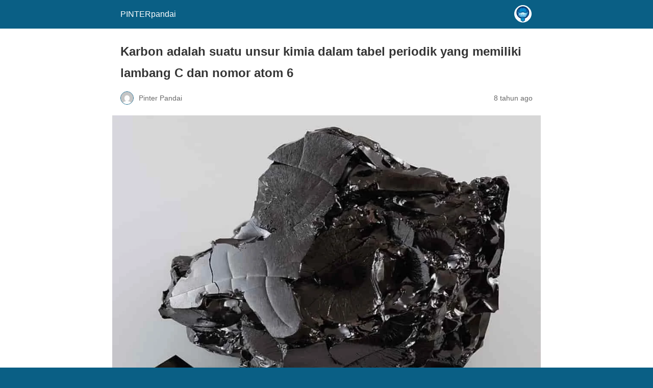

--- FILE ---
content_type: text/html; charset=utf-8
request_url: https://www.pinterpandai.com/karbon-adalah-unsur-kimia-yang-memiliki-lambang-c-dan-nomor-atom-6/?amp=1
body_size: 20593
content:
<!DOCTYPE html>
<html amp lang="id" data-amp-auto-lightbox-disable transformed="self;v=1" i-amphtml-layout="" i-amphtml-no-boilerplate="">
<head><meta charset="utf-8"><meta name="viewport" content="width=device-width,minimum-scale=1"><link rel="preconnect" href="https://cdn.ampproject.org"><style amp-runtime="" i-amphtml-version="012512221826001">html{overflow-x:hidden!important}html.i-amphtml-fie{height:100%!important;width:100%!important}html:not([amp4ads]),html:not([amp4ads]) body{height:auto!important}html:not([amp4ads]) body{margin:0!important}body{-webkit-text-size-adjust:100%;-moz-text-size-adjust:100%;-ms-text-size-adjust:100%;text-size-adjust:100%}html.i-amphtml-singledoc.i-amphtml-embedded{-ms-touch-action:pan-y pinch-zoom;touch-action:pan-y pinch-zoom}html.i-amphtml-fie>body,html.i-amphtml-singledoc>body{overflow:visible!important}html.i-amphtml-fie:not(.i-amphtml-inabox)>body,html.i-amphtml-singledoc:not(.i-amphtml-inabox)>body{position:relative!important}html.i-amphtml-ios-embed-legacy>body{overflow-x:hidden!important;overflow-y:auto!important;position:absolute!important}html.i-amphtml-ios-embed{overflow-y:auto!important;position:static}#i-amphtml-wrapper{overflow-x:hidden!important;overflow-y:auto!important;position:absolute!important;top:0!important;left:0!important;right:0!important;bottom:0!important;margin:0!important;display:block!important}html.i-amphtml-ios-embed.i-amphtml-ios-overscroll,html.i-amphtml-ios-embed.i-amphtml-ios-overscroll>#i-amphtml-wrapper{-webkit-overflow-scrolling:touch!important}#i-amphtml-wrapper>body{position:relative!important;border-top:1px solid transparent!important}#i-amphtml-wrapper+body{visibility:visible}#i-amphtml-wrapper+body .i-amphtml-lightbox-element,#i-amphtml-wrapper+body[i-amphtml-lightbox]{visibility:hidden}#i-amphtml-wrapper+body[i-amphtml-lightbox] .i-amphtml-lightbox-element{visibility:visible}#i-amphtml-wrapper.i-amphtml-scroll-disabled,.i-amphtml-scroll-disabled{overflow-x:hidden!important;overflow-y:hidden!important}amp-instagram{padding:54px 0px 0px!important;background-color:#fff}amp-iframe iframe{box-sizing:border-box!important}[amp-access][amp-access-hide]{display:none}[subscriptions-dialog],body:not(.i-amphtml-subs-ready) [subscriptions-action],body:not(.i-amphtml-subs-ready) [subscriptions-section]{display:none!important}amp-experiment,amp-live-list>[update]{display:none}amp-list[resizable-children]>.i-amphtml-loading-container.amp-hidden{display:none!important}amp-list [fetch-error],amp-list[load-more] [load-more-button],amp-list[load-more] [load-more-end],amp-list[load-more] [load-more-failed],amp-list[load-more] [load-more-loading]{display:none}amp-list[diffable] div[role=list]{display:block}amp-story-page,amp-story[standalone]{min-height:1px!important;display:block!important;height:100%!important;margin:0!important;padding:0!important;overflow:hidden!important;width:100%!important}amp-story[standalone]{background-color:#000!important;position:relative!important}amp-story-page{background-color:#757575}amp-story .amp-active>div,amp-story .i-amphtml-loader-background{display:none!important}amp-story-page:not(:first-of-type):not([distance]):not([active]){transform:translateY(1000vh)!important}amp-autocomplete{position:relative!important;display:inline-block!important}amp-autocomplete>input,amp-autocomplete>textarea{padding:0.5rem;border:1px solid rgba(0,0,0,.33)}.i-amphtml-autocomplete-results,amp-autocomplete>input,amp-autocomplete>textarea{font-size:1rem;line-height:1.5rem}[amp-fx^=fly-in]{visibility:hidden}amp-script[nodom],amp-script[sandboxed]{position:fixed!important;top:0!important;width:1px!important;height:1px!important;overflow:hidden!important;visibility:hidden}
/*# sourceURL=/css/ampdoc.css*/[hidden]{display:none!important}.i-amphtml-element{display:inline-block}.i-amphtml-blurry-placeholder{transition:opacity 0.3s cubic-bezier(0.0,0.0,0.2,1)!important;pointer-events:none}[layout=nodisplay]:not(.i-amphtml-element){display:none!important}.i-amphtml-layout-fixed,[layout=fixed][width][height]:not(.i-amphtml-layout-fixed){display:inline-block;position:relative}.i-amphtml-layout-responsive,[layout=responsive][width][height]:not(.i-amphtml-layout-responsive),[width][height][heights]:not([layout]):not(.i-amphtml-layout-responsive),[width][height][sizes]:not(img):not([layout]):not(.i-amphtml-layout-responsive){display:block;position:relative}.i-amphtml-layout-intrinsic,[layout=intrinsic][width][height]:not(.i-amphtml-layout-intrinsic){display:inline-block;position:relative;max-width:100%}.i-amphtml-layout-intrinsic .i-amphtml-sizer{max-width:100%}.i-amphtml-intrinsic-sizer{max-width:100%;display:block!important}.i-amphtml-layout-container,.i-amphtml-layout-fixed-height,[layout=container],[layout=fixed-height][height]:not(.i-amphtml-layout-fixed-height){display:block;position:relative}.i-amphtml-layout-fill,.i-amphtml-layout-fill.i-amphtml-notbuilt,[layout=fill]:not(.i-amphtml-layout-fill),body noscript>*{display:block;overflow:hidden!important;position:absolute;top:0;left:0;bottom:0;right:0}body noscript>*{position:absolute!important;width:100%;height:100%;z-index:2}body noscript{display:inline!important}.i-amphtml-layout-flex-item,[layout=flex-item]:not(.i-amphtml-layout-flex-item){display:block;position:relative;-ms-flex:1 1 auto;flex:1 1 auto}.i-amphtml-layout-fluid{position:relative}.i-amphtml-layout-size-defined{overflow:hidden!important}.i-amphtml-layout-awaiting-size{position:absolute!important;top:auto!important;bottom:auto!important}i-amphtml-sizer{display:block!important}@supports (aspect-ratio:1/1){i-amphtml-sizer.i-amphtml-disable-ar{display:none!important}}.i-amphtml-blurry-placeholder,.i-amphtml-fill-content{display:block;height:0;max-height:100%;max-width:100%;min-height:100%;min-width:100%;width:0;margin:auto}.i-amphtml-layout-size-defined .i-amphtml-fill-content{position:absolute;top:0;left:0;bottom:0;right:0}.i-amphtml-replaced-content,.i-amphtml-screen-reader{padding:0!important;border:none!important}.i-amphtml-screen-reader{position:fixed!important;top:0px!important;left:0px!important;width:4px!important;height:4px!important;opacity:0!important;overflow:hidden!important;margin:0!important;display:block!important;visibility:visible!important}.i-amphtml-screen-reader~.i-amphtml-screen-reader{left:8px!important}.i-amphtml-screen-reader~.i-amphtml-screen-reader~.i-amphtml-screen-reader{left:12px!important}.i-amphtml-screen-reader~.i-amphtml-screen-reader~.i-amphtml-screen-reader~.i-amphtml-screen-reader{left:16px!important}.i-amphtml-unresolved{position:relative;overflow:hidden!important}.i-amphtml-select-disabled{-webkit-user-select:none!important;-ms-user-select:none!important;user-select:none!important}.i-amphtml-notbuilt,[layout]:not(.i-amphtml-element),[width][height][heights]:not([layout]):not(.i-amphtml-element),[width][height][sizes]:not(img):not([layout]):not(.i-amphtml-element){position:relative;overflow:hidden!important;color:transparent!important}.i-amphtml-notbuilt:not(.i-amphtml-layout-container)>*,[layout]:not([layout=container]):not(.i-amphtml-element)>*,[width][height][heights]:not([layout]):not(.i-amphtml-element)>*,[width][height][sizes]:not([layout]):not(.i-amphtml-element)>*{display:none}amp-img:not(.i-amphtml-element)[i-amphtml-ssr]>img.i-amphtml-fill-content{display:block}.i-amphtml-notbuilt:not(.i-amphtml-layout-container),[layout]:not([layout=container]):not(.i-amphtml-element),[width][height][heights]:not([layout]):not(.i-amphtml-element),[width][height][sizes]:not(img):not([layout]):not(.i-amphtml-element){color:transparent!important;line-height:0!important}.i-amphtml-ghost{visibility:hidden!important}.i-amphtml-element>[placeholder],[layout]:not(.i-amphtml-element)>[placeholder],[width][height][heights]:not([layout]):not(.i-amphtml-element)>[placeholder],[width][height][sizes]:not([layout]):not(.i-amphtml-element)>[placeholder]{display:block;line-height:normal}.i-amphtml-element>[placeholder].amp-hidden,.i-amphtml-element>[placeholder].hidden{visibility:hidden}.i-amphtml-element:not(.amp-notsupported)>[fallback],.i-amphtml-layout-container>[placeholder].amp-hidden,.i-amphtml-layout-container>[placeholder].hidden{display:none}.i-amphtml-layout-size-defined>[fallback],.i-amphtml-layout-size-defined>[placeholder]{position:absolute!important;top:0!important;left:0!important;right:0!important;bottom:0!important;z-index:1}amp-img[i-amphtml-ssr]:not(.i-amphtml-element)>[placeholder]{z-index:auto}.i-amphtml-notbuilt>[placeholder]{display:block!important}.i-amphtml-hidden-by-media-query{display:none!important}.i-amphtml-element-error{background:red!important;color:#fff!important;position:relative!important}.i-amphtml-element-error:before{content:attr(error-message)}i-amp-scroll-container,i-amphtml-scroll-container{position:absolute;top:0;left:0;right:0;bottom:0;display:block}i-amp-scroll-container.amp-active,i-amphtml-scroll-container.amp-active{overflow:auto;-webkit-overflow-scrolling:touch}.i-amphtml-loading-container{display:block!important;pointer-events:none;z-index:1}.i-amphtml-notbuilt>.i-amphtml-loading-container{display:block!important}.i-amphtml-loading-container.amp-hidden{visibility:hidden}.i-amphtml-element>[overflow]{cursor:pointer;position:relative;z-index:2;visibility:hidden;display:initial;line-height:normal}.i-amphtml-layout-size-defined>[overflow]{position:absolute}.i-amphtml-element>[overflow].amp-visible{visibility:visible}template{display:none!important}.amp-border-box,.amp-border-box *,.amp-border-box :after,.amp-border-box :before{box-sizing:border-box}amp-pixel{display:none!important}amp-analytics,amp-auto-ads,amp-story-auto-ads{position:fixed!important;top:0!important;width:1px!important;height:1px!important;overflow:hidden!important;visibility:hidden}amp-story{visibility:hidden!important}html.i-amphtml-fie>amp-analytics{position:initial!important}[visible-when-invalid]:not(.visible),form [submit-error],form [submit-success],form [submitting]{display:none}amp-accordion{display:block!important}@media (min-width:1px){:where(amp-accordion>section)>:first-child{margin:0;background-color:#efefef;padding-right:20px;border:1px solid #dfdfdf}:where(amp-accordion>section)>:last-child{margin:0}}amp-accordion>section{float:none!important}amp-accordion>section>*{float:none!important;display:block!important;overflow:hidden!important;position:relative!important}amp-accordion,amp-accordion>section{margin:0}amp-accordion:not(.i-amphtml-built)>section>:last-child{display:none!important}amp-accordion:not(.i-amphtml-built)>section[expanded]>:last-child{display:block!important}
/*# sourceURL=/css/ampshared.css*/</style><meta name="amp-to-amp-navigation" content="AMP-Redirect-To; AMP.navigateTo"><meta name="description" content="Karbon adalah suatu unsur kimia dalam tabel periodik memiliki lambang C &amp; nomor atom 6. 3 macam isotop: 12C &amp; 13C yang stabil, 14C bersifat"><meta property="og:locale" content="id_ID"><meta property="og:type" content="article"><meta property="og:title" content="Karbon adalah unsur kimia yang memiliki lambang C dan nomor atom 6"><meta property="og:description" content="Karbon adalah suatu unsur kimia dalam tabel periodik memiliki lambang C &amp; nomor atom 6. 3 macam isotop: 12C &amp; 13C yang stabil, 14C bersifat"><meta property="og:url" content="https://www.pinterpandai.com/karbon-adalah-unsur-kimia-yang-memiliki-lambang-c-dan-nomor-atom-6/"><meta property="og:site_name" content="PINTERpandai"><meta property="article:publisher" content="http://www.facebook.com/PinterPandaiBelajar"><meta property="article:published_time" content="2017-11-25T09:42:37+00:00"><meta property="article:modified_time" content="2022-03-04T07:23:41+00:00"><meta property="og:image" content="https://www.pinterpandai.com/wp-content/uploads/2017/11/Karbon.jpg"><meta property="og:image:width" content="1000"><meta property="og:image:height" content="700"><meta property="og:image:type" content="image/jpeg"><meta name="author" content="Pinter Pandai"><meta name="twitter:card" content="summary_large_image"><meta name="twitter:creator" content="@pinterpandai_id"><meta name="twitter:site" content="@pinterpandai_id"><meta name="twitter:label1" content="Ditulis oleh"><meta name="twitter:data1" content="Pinter Pandai"><meta name="twitter:label2" content="Estimasi waktu membaca"><meta name="twitter:data2" content="11 menit"><meta name="robots" content="index, follow, max-image-preview:large, max-snippet:-1, max-video-preview:-1"><meta name="generator" content="AMP Plugin v2.5.5; mode=reader; theme=legacy"><meta name="generator" content="WordPress 6.9"><script async="" src="https://cdn.ampproject.org/v0.mjs" type="module" crossorigin="anonymous"></script><script async nomodule src="https://cdn.ampproject.org/v0.js" crossorigin="anonymous"></script><style amp-custom="">#amp-mobile-version-switcher{left:0;position:absolute;width:100%;z-index:100}#amp-mobile-version-switcher>a{background-color:#444;border:0;color:#eaeaea;display:block;font-family:-apple-system,BlinkMacSystemFont,Segoe UI,Roboto,Oxygen-Sans,Ubuntu,Cantarell,Helvetica Neue,sans-serif;font-size:16px;font-weight:600;padding:15px 0;text-align:center;-webkit-text-decoration:none;text-decoration:none}#amp-mobile-version-switcher>a:active,#amp-mobile-version-switcher>a:focus,#amp-mobile-version-switcher>a:hover{-webkit-text-decoration:underline;text-decoration:underline}:where(.wp-block-button__link){border-radius:9999px;box-shadow:none;padding:calc(.667em + 2px) calc(1.333em + 2px);text-decoration:none}:root :where(.wp-block-button .wp-block-button__link.is-style-outline),:root :where(.wp-block-button.is-style-outline>.wp-block-button__link){border:2px solid;padding:.667em 1.333em}:root :where(.wp-block-button .wp-block-button__link.is-style-outline:not(.has-text-color)),:root :where(.wp-block-button.is-style-outline>.wp-block-button__link:not(.has-text-color)){color:currentColor}:root :where(.wp-block-button .wp-block-button__link.is-style-outline:not(.has-background)),:root :where(.wp-block-button.is-style-outline>.wp-block-button__link:not(.has-background)){background-color:initial;background-image:none}:where(.wp-block-columns){margin-bottom:1.75em}:where(.wp-block-columns.has-background){padding:1.25em 2.375em}:where(.wp-block-post-comments input[type=submit]){border:none}:where(.wp-block-cover-image:not(.has-text-color)),:where(.wp-block-cover:not(.has-text-color)){color:#fff}:where(.wp-block-cover-image.is-light:not(.has-text-color)),:where(.wp-block-cover.is-light:not(.has-text-color)){color:#000}:root :where(.wp-block-cover h1:not(.has-text-color)),:root :where(.wp-block-cover h2:not(.has-text-color)),:root :where(.wp-block-cover h3:not(.has-text-color)),:root :where(.wp-block-cover h4:not(.has-text-color)),:root :where(.wp-block-cover h5:not(.has-text-color)),:root :where(.wp-block-cover h6:not(.has-text-color)),:root :where(.wp-block-cover p:not(.has-text-color)){color:inherit}:where(.wp-block-file){margin-bottom:1.5em}:where(.wp-block-file__button){border-radius:2em;display:inline-block;padding:.5em 1em}:where(.wp-block-file__button):where(a):active,:where(.wp-block-file__button):where(a):focus,:where(.wp-block-file__button):where(a):hover,:where(.wp-block-file__button):where(a):visited{box-shadow:none;color:#fff;opacity:.85;text-decoration:none}:where(.wp-block-form-input__input){font-size:1em;margin-bottom:.5em;padding:0 .5em}:where(.wp-block-form-input__input)[type=date],:where(.wp-block-form-input__input)[type=datetime-local],:where(.wp-block-form-input__input)[type=datetime],:where(.wp-block-form-input__input)[type=email],:where(.wp-block-form-input__input)[type=month],:where(.wp-block-form-input__input)[type=number],:where(.wp-block-form-input__input)[type=password],:where(.wp-block-form-input__input)[type=search],:where(.wp-block-form-input__input)[type=tel],:where(.wp-block-form-input__input)[type=text],:where(.wp-block-form-input__input)[type=time],:where(.wp-block-form-input__input)[type=url],:where(.wp-block-form-input__input)[type=week]{border-style:solid;border-width:1px;line-height:2;min-height:2em}:where(.wp-block-group.wp-block-group-is-layout-constrained){position:relative}@keyframes show-content-image{0%{visibility:hidden}99%{visibility:hidden}to{visibility:visible}}@keyframes turn-on-visibility{0%{opacity:0}to{opacity:1}}@keyframes turn-off-visibility{0%{opacity:1;visibility:visible}99%{opacity:0;visibility:visible}to{opacity:0;visibility:hidden}}@keyframes lightbox-zoom-in{0%{transform:translate(calc(( -100vw + var(--wp--lightbox-scrollbar-width) ) / 2 + var(--wp--lightbox-initial-left-position)),calc(-50vh + var(--wp--lightbox-initial-top-position))) scale(var(--wp--lightbox-scale))}to{transform:translate(-50%,-50%) scale(1)}}@keyframes lightbox-zoom-out{0%{transform:translate(-50%,-50%) scale(1);visibility:visible}99%{visibility:visible}to{transform:translate(calc(( -100vw + var(--wp--lightbox-scrollbar-width) ) / 2 + var(--wp--lightbox-initial-left-position)),calc(-50vh + var(--wp--lightbox-initial-top-position))) scale(var(--wp--lightbox-scale));visibility:hidden}}:where(.wp-block-latest-comments:not([data-amp-original-style*=line-height] .wp-block-latest-comments__comment)){line-height:1.1}:where(.wp-block-latest-comments:not([data-amp-original-style*=line-height] .wp-block-latest-comments__comment-excerpt p)){line-height:1.8}:root :where(.wp-block-latest-posts.is-grid){padding:0}:root :where(.wp-block-latest-posts.wp-block-latest-posts__list){padding-left:0}ul{box-sizing:border-box}:root :where(.wp-block-list.has-background){padding:1.25em 2.375em}:where(.wp-block-navigation.has-background .wp-block-navigation-item a:not(.wp-element-button)),:where(.wp-block-navigation.has-background .wp-block-navigation-submenu a:not(.wp-element-button)){padding:.5em 1em}:where(.wp-block-navigation .wp-block-navigation__submenu-container .wp-block-navigation-item a:not(.wp-element-button)),:where(.wp-block-navigation .wp-block-navigation__submenu-container .wp-block-navigation-submenu a:not(.wp-element-button)),:where(.wp-block-navigation .wp-block-navigation__submenu-container .wp-block-navigation-submenu button.wp-block-navigation-item__content),:where(.wp-block-navigation .wp-block-navigation__submenu-container .wp-block-pages-list__item button.wp-block-navigation-item__content){padding:.5em 1em}@keyframes overlay-menu__fade-in-animation{0%{opacity:0;transform:translateY(.5em)}to{opacity:1;transform:translateY(0)}}:root :where(p.has-background){padding:1.25em 2.375em}:where(p.has-text-color:not(.has-link-color)) a{color:inherit}:where(.wp-block-post-comments-form input:not([type=submit])),:where(.wp-block-post-comments-form textarea){border:1px solid #949494;font-family:inherit;font-size:1em}:where(.wp-block-post-comments-form input:where(:not([type=submit]):not([type=checkbox]))),:where(.wp-block-post-comments-form textarea){padding:calc(.667em + 2px)}:where(.wp-block-post-excerpt){box-sizing:border-box;margin-bottom:var(--wp--style--block-gap);margin-top:var(--wp--style--block-gap)}:where(.wp-block-preformatted.has-background){padding:1.25em 2.375em}:where(.wp-block-search__button){border:1px solid #ccc;padding:6px 10px}:where(.wp-block-search__input){appearance:none;border:1px solid #949494;flex-grow:1;font-family:inherit;font-size:inherit;font-style:inherit;font-weight:inherit;letter-spacing:inherit;line-height:inherit;margin-left:0;margin-right:0;min-width:3rem;padding:8px;text-transform:inherit}:where(.wp-block-search__input):not(#_#_#_#_#_#_#_){text-decoration:unset}:where(.wp-block-search__button-inside .wp-block-search__inside-wrapper){background-color:#fff;border:1px solid #949494;box-sizing:border-box;padding:4px}:where(.wp-block-search__button-inside .wp-block-search__inside-wrapper) :where(.wp-block-search__button){padding:4px 8px}:root :where(.wp-block-separator.is-style-dots){height:auto;line-height:1;text-align:center}:root :where(.wp-block-separator.is-style-dots):before{color:currentColor;content:"···";font-family:serif;font-size:1.5em;letter-spacing:2em;padding-left:2em}:root :where(.wp-block-site-logo.is-style-rounded){border-radius:9999px}:root :where(.wp-block-social-links .wp-social-link a){padding:.25em}:root :where(.wp-block-social-links.is-style-logos-only .wp-social-link a){padding:0}:root :where(.wp-block-social-links.is-style-pill-shape .wp-social-link a){padding-left:.6666666667em;padding-right:.6666666667em}:root :where(.wp-block-tag-cloud.is-style-outline){display:flex;flex-wrap:wrap;gap:1ch}:root :where(.wp-block-tag-cloud.is-style-outline a){border:1px solid;margin-right:0;padding:1ch 2ch}:root :where(.wp-block-tag-cloud.is-style-outline a):not(#_#_#_#_#_#_#_#_){font-size:unset;text-decoration:none}:root :where(.wp-block-table-of-contents){box-sizing:border-box}:where(.wp-block-term-description){box-sizing:border-box;margin-bottom:var(--wp--style--block-gap);margin-top:var(--wp--style--block-gap)}:where(pre.wp-block-verse){font-family:inherit}:root{--wp-block-synced-color:#7a00df;--wp-block-synced-color--rgb:122,0,223;--wp-bound-block-color:var(--wp-block-synced-color);--wp-editor-canvas-background:#ddd;--wp-admin-theme-color:#007cba;--wp-admin-theme-color--rgb:0,124,186;--wp-admin-theme-color-darker-10:#006ba1;--wp-admin-theme-color-darker-10--rgb:0,107,160.5;--wp-admin-theme-color-darker-20:#005a87;--wp-admin-theme-color-darker-20--rgb:0,90,135;--wp-admin-border-width-focus:2px}@media (min-resolution:192dpi){:root{--wp-admin-border-width-focus:1.5px}}:root{--wp--preset--font-size--normal:16px;--wp--preset--font-size--huge:42px}.aligncenter{clear:both}html :where(.has-border-color){border-style:solid}html :where([data-amp-original-style*=border-top-color]){border-top-style:solid}html :where([data-amp-original-style*=border-right-color]){border-right-style:solid}html :where([data-amp-original-style*=border-bottom-color]){border-bottom-style:solid}html :where([data-amp-original-style*=border-left-color]){border-left-style:solid}html :where([data-amp-original-style*=border-width]){border-style:solid}html :where([data-amp-original-style*=border-top-width]){border-top-style:solid}html :where([data-amp-original-style*=border-right-width]){border-right-style:solid}html :where([data-amp-original-style*=border-bottom-width]){border-bottom-style:solid}html :where([data-amp-original-style*=border-left-width]){border-left-style:solid}html :where(amp-img[class*=wp-image-]),html :where(amp-anim[class*=wp-image-]){height:auto;max-width:100%}:where(figure){margin:0 0 1em}html :where(.is-position-sticky){--wp-admin--admin-bar--position-offset:var(--wp-admin--admin-bar--height,0px)}@media screen and (max-width:600px){html :where(.is-position-sticky){--wp-admin--admin-bar--position-offset:0px}}amp-img.amp-wp-enforced-sizes{object-fit:contain}amp-img img,amp-img noscript{image-rendering:inherit;object-fit:inherit;object-position:inherit}.aligncenter{margin-top:1em;margin-right:auto;margin-bottom:1em;margin-left:auto}.aligncenter{display:block;text-align:center;margin-left:auto;margin-right:auto}.amp-wp-enforced-sizes{max-width:100%;margin:0 auto}html{background:#0a5f85}body{background:#fff;color:#353535;font-family:Georgia,"Times New Roman",Times,Serif;font-weight:300;line-height:1.75}p,ul,figure{margin:0 0 1em;padding:0}a,a:visited{color:#0a5f85}a:hover,a:active,a:focus{color:#353535}.amp-wp-meta,.amp-wp-header div,.amp-wp-title,.wp-caption-text,.amp-wp-tax-category,.amp-wp-tax-tag,.amp-wp-comments-link,.amp-wp-footer p,.back-to-top{font-family:-apple-system,BlinkMacSystemFont,"Segoe UI","Roboto","Oxygen-Sans","Ubuntu","Cantarell","Helvetica Neue",sans-serif}.amp-wp-header{background-color:#0a5f85}.amp-wp-header div{color:#fff;font-size:1em;font-weight:400;margin:0 auto;max-width:calc(840px - 32px);padding:.875em 16px;position:relative}.amp-wp-header a{color:#fff;text-decoration:none}.amp-wp-header .amp-wp-site-icon{background-color:#fff;border:1px solid #fff;border-radius:50%;position:absolute;right:18px;top:10px}.amp-wp-article{color:#353535;font-weight:400;margin:1.5em auto;max-width:840px;overflow-wrap:break-word;word-wrap:break-word}.amp-wp-article-header{align-items:center;align-content:stretch;display:flex;flex-wrap:wrap;justify-content:space-between;margin:1.5em 16px 0}.amp-wp-title{color:#353535;display:block;flex:1 0 100%;font-weight:900;margin:0 0 .625em;width:100%}.amp-wp-meta{color:#696969;display:inline-block;flex:2 1 50%;font-size:.875em;line-height:1.5em;margin:0 0 1.5em;padding:0}.amp-wp-article-header .amp-wp-meta:last-of-type{text-align:right}.amp-wp-article-header .amp-wp-meta:first-of-type{text-align:left}.amp-wp-byline amp-img,.amp-wp-byline .amp-wp-author{display:inline-block;vertical-align:middle}.amp-wp-byline amp-img{border:1px solid #0a5f85;border-radius:50%;position:relative;margin-right:6px}.amp-wp-posted-on{text-align:right}.amp-wp-article-featured-image{margin:0 0 1em}.amp-wp-article-featured-image img:not(amp-img){max-width:100%;height:auto;margin:0 auto}.amp-wp-article-featured-image amp-img{margin:0 auto}.amp-wp-article-featured-image.wp-caption .wp-caption-text{margin:0 18px}.amp-wp-article-content{margin:0 16px}.amp-wp-article-content ul{margin-left:1em}.amp-wp-article-content .wp-caption{max-width:100%}.amp-wp-article-content amp-img{margin:0 auto}.wp-caption{padding:0}.wp-caption .wp-caption-text{border-bottom:1px solid #c2c2c2;color:#696969;font-size:.875em;line-height:1.5em;margin:0;padding:.66em 10px .75em}.amp-wp-article-footer .amp-wp-meta{display:block}.amp-wp-tax-category,.amp-wp-tax-tag{color:#696969;font-size:.875em;line-height:1.5em;margin:1.5em 16px}.amp-wp-comments-link{color:#696969;font-size:.875em;line-height:1.5em;text-align:center;margin:2.25em 0 1.5em}.amp-wp-comments-link a{border-style:solid;border-color:#c2c2c2;border-width:1px 1px 2px;border-radius:4px;background-color:transparent;color:#0a5f85;cursor:pointer;display:block;font-size:14px;font-weight:600;line-height:18px;margin:0 auto;max-width:200px;padding:11px 16px;text-decoration:none;width:50%;-webkit-transition:background-color .2s ease;transition:background-color .2s ease}.amp-wp-footer{border-top:1px solid #c2c2c2;margin:calc(1.5em - 1px) 0 0}.amp-wp-footer div{margin:0 auto;max-width:calc(840px - 32px);padding:1.25em 16px 1.25em;position:relative}.amp-wp-footer h2{font-size:1em;line-height:1.375em;margin:0 0 .5em}.amp-wp-footer p{color:#696969;font-size:.8em;line-height:1.5em;margin:0 85px 0 0}.amp-wp-footer a{text-decoration:none}.back-to-top{bottom:1.275em;font-size:.8em;font-weight:600;line-height:2em;position:absolute;right:16px}.amp-wp-cdd8ca0:not(#_#_#_#_#_){text-align:center}.amp-wp-7185e16:not(#_#_#_#_#_){color:#36f}.amp-wp-faa2555:not(#_#_#_#_#_){width:600px}.amp-wp-044d3f6:not(#_#_#_#_#_){color:#669}.amp-wp-cc68ddc:not(#_#_#_#_#_){color:#f00}.amp-wp-87d64d5:not(#_#_#_#_#_){color:#f60}.amp-wp-57b7fc0:not(#_#_#_#_#_){color:#008000}.amp-wp-a1b1bb7:not(#_#_#_#_#_){color:#00f}.amp-wp-38187f0:not(#_#_#_#_#_){color:#f0f}.amp-wp-7c51613:not(#_#_#_#_#_){color:#800080}.amp-wp-482595d:not(#_#_#_#_#_){color:#f09}

/*# sourceURL=amp-custom.css */</style><link rel="canonical" href="https://www.pinterpandai.com/karbon-adalah-unsur-kimia-yang-memiliki-lambang-c-dan-nomor-atom-6/"><script type="application/ld+json" class="yoast-schema-graph">{"@context":"https://schema.org","@graph":[{"@type":"Article","@id":"https://www.pinterpandai.com/karbon-adalah-unsur-kimia-yang-memiliki-lambang-c-dan-nomor-atom-6/#article","isPartOf":{"@id":"https://www.pinterpandai.com/karbon-adalah-unsur-kimia-yang-memiliki-lambang-c-dan-nomor-atom-6/"},"author":{"name":"Pinter Pandai","@id":"https://www.pinterpandai.com/#/schema/person/83a66cda9fbae75381815d34d06c4314"},"headline":"Karbon adalah suatu unsur kimia dalam tabel periodik yang memiliki lambang C dan nomor atom 6","datePublished":"2017-11-25T09:42:37+00:00","dateModified":"2022-03-04T07:23:41+00:00","mainEntityOfPage":{"@id":"https://www.pinterpandai.com/karbon-adalah-unsur-kimia-yang-memiliki-lambang-c-dan-nomor-atom-6/"},"wordCount":1868,"commentCount":1,"publisher":{"@id":"https://www.pinterpandai.com/#organization"},"image":{"@id":"https://www.pinterpandai.com/karbon-adalah-unsur-kimia-yang-memiliki-lambang-c-dan-nomor-atom-6/#primaryimage"},"thumbnailUrl":"https://www.pinterpandai.com/wp-content/uploads/2017/11/Karbon.jpg","keywords":["Karbon","Kimia","Rumus"],"articleSection":["IPA","Kimia"],"inLanguage":"id","potentialAction":[{"@type":"CommentAction","name":"Comment","target":["https://www.pinterpandai.com/karbon-adalah-unsur-kimia-yang-memiliki-lambang-c-dan-nomor-atom-6/#respond"]}]},{"@type":"WebPage","@id":"https://www.pinterpandai.com/karbon-adalah-unsur-kimia-yang-memiliki-lambang-c-dan-nomor-atom-6/","url":"https://www.pinterpandai.com/karbon-adalah-unsur-kimia-yang-memiliki-lambang-c-dan-nomor-atom-6/","name":"Karbon adalah unsur kimia yang memiliki lambang C dan nomor atom 6","isPartOf":{"@id":"https://www.pinterpandai.com/#website"},"primaryImageOfPage":{"@id":"https://www.pinterpandai.com/karbon-adalah-unsur-kimia-yang-memiliki-lambang-c-dan-nomor-atom-6/#primaryimage"},"image":{"@id":"https://www.pinterpandai.com/karbon-adalah-unsur-kimia-yang-memiliki-lambang-c-dan-nomor-atom-6/#primaryimage"},"thumbnailUrl":"https://www.pinterpandai.com/wp-content/uploads/2017/11/Karbon.jpg","datePublished":"2017-11-25T09:42:37+00:00","dateModified":"2022-03-04T07:23:41+00:00","description":"Karbon adalah suatu unsur kimia dalam tabel periodik memiliki lambang C \u0026 nomor atom 6. 3 macam isotop: 12C \u0026 13C yang stabil, 14C bersifat","breadcrumb":{"@id":"https://www.pinterpandai.com/karbon-adalah-unsur-kimia-yang-memiliki-lambang-c-dan-nomor-atom-6/#breadcrumb"},"inLanguage":"id","potentialAction":[{"@type":"ReadAction","target":["https://www.pinterpandai.com/karbon-adalah-unsur-kimia-yang-memiliki-lambang-c-dan-nomor-atom-6/"]}]},{"@type":"ImageObject","inLanguage":"id","@id":"https://www.pinterpandai.com/karbon-adalah-unsur-kimia-yang-memiliki-lambang-c-dan-nomor-atom-6/#primaryimage","url":"https://www.pinterpandai.com/wp-content/uploads/2017/11/Karbon.jpg","contentUrl":"https://www.pinterpandai.com/wp-content/uploads/2017/11/Karbon.jpg","width":1000,"height":700,"caption":"Contoh bongkahan besar karbon."},{"@type":"BreadcrumbList","@id":"https://www.pinterpandai.com/karbon-adalah-unsur-kimia-yang-memiliki-lambang-c-dan-nomor-atom-6/#breadcrumb","itemListElement":[{"@type":"ListItem","position":1,"name":"Home","item":"https://www.pinterpandai.com/"},{"@type":"ListItem","position":2,"name":"IPA","item":"https://www.pinterpandai.com/category/ipa/"},{"@type":"ListItem","position":3,"name":"Karbon adalah suatu unsur kimia dalam tabel periodik yang memiliki lambang C dan nomor atom 6"}]},{"@type":"WebSite","@id":"https://www.pinterpandai.com/#website","url":"https://www.pinterpandai.com/","name":"PINTERpandai","description":"QUIZ, Matematika, IPA, Geografi \u0026amp; Sejarah, Kesehatan, Makanan, Arti Mimpi \u0026amp; Lainnya","publisher":{"@id":"https://www.pinterpandai.com/#organization"},"potentialAction":[{"@type":"SearchAction","target":{"@type":"EntryPoint","urlTemplate":"https://www.pinterpandai.com/?s={search_term_string}"},"query-input":{"@type":"PropertyValueSpecification","valueRequired":true,"valueName":"search_term_string"}}],"inLanguage":"id"},{"@type":"Organization","@id":"https://www.pinterpandai.com/#organization","name":"PinterPandai","url":"https://www.pinterpandai.com/","logo":{"@type":"ImageObject","inLanguage":"id","@id":"https://www.pinterpandai.com/#/schema/logo/image/","url":"https://www.pinterpandai.com/wp-content/uploads/2015/05/Pinter-Pandai-Logo-e1484246115782.jpeg","contentUrl":"https://www.pinterpandai.com/wp-content/uploads/2015/05/Pinter-Pandai-Logo-e1484246115782.jpeg","width":800,"height":533,"caption":"PinterPandai"},"image":{"@id":"https://www.pinterpandai.com/#/schema/logo/image/"},"sameAs":["http://www.facebook.com/PinterPandaiBelajar","https://x.com/pinterpandai_id","http://instagram.com/pinterpandai","https://www.linkedin.com/company/pinter-pandai","https://www.pinterest.com/PinterPandai","http://www.youtube.com/channel/UCbmr6QKx_MgdcwB6jdifVlA/videos"]},{"@type":"Person","@id":"https://www.pinterpandai.com/#/schema/person/83a66cda9fbae75381815d34d06c4314","name":"Pinter Pandai","image":{"@type":"ImageObject","inLanguage":"id","@id":"https://www.pinterpandai.com/#/schema/person/image/","url":"https://www.pinterpandai.com/wp-content/litespeed/avatar/f1d1cde3f803c745120495eeb74a7f89.jpg?ver=1768943329","contentUrl":"https://www.pinterpandai.com/wp-content/litespeed/avatar/f1d1cde3f803c745120495eeb74a7f89.jpg?ver=1768943329","caption":"Pinter Pandai"},"url":"https://www.pinterpandai.com/author/pinter-pandai/"}]}</script><title>Karbon adalah unsur kimia yang memiliki lambang C dan nomor atom 6</title></head>

<body class="">

<header id="top" class="amp-wp-header">
	<div>
		<a href="https://www.pinterpandai.com/?amp=1">
										<amp-img src="https://www.pinterpandai.com/wp-content/uploads/2015/05/cropped-Pinter-Pandai-1024-X-1024-e1484397489939-32x32.png" width="32" height="32" class="amp-wp-site-icon amp-wp-enforced-sizes i-amphtml-layout-intrinsic i-amphtml-layout-size-defined" data-hero-candidate="" alt="Site icon" layout="intrinsic" data-hero i-amphtml-ssr i-amphtml-layout="intrinsic"><i-amphtml-sizer slot="i-amphtml-svc" class="i-amphtml-sizer"><img alt="" aria-hidden="true" class="i-amphtml-intrinsic-sizer" role="presentation" src="[data-uri]"></i-amphtml-sizer><img class="i-amphtml-fill-content i-amphtml-replaced-content" decoding="async" alt="Site icon" src="https://www.pinterpandai.com/wp-content/uploads/2015/05/cropped-Pinter-Pandai-1024-X-1024-e1484397489939-32x32.png"></amp-img>
						<span class="amp-site-title">
				PINTERpandai			</span>
		</a>
	</div>
</header>

<article class="amp-wp-article">
	<header class="amp-wp-article-header">
		<h1 class="amp-wp-title">Karbon adalah suatu unsur kimia dalam tabel periodik yang memiliki lambang C dan nomor atom 6</h1>
			<div class="amp-wp-meta amp-wp-byline">
					<amp-img src="https://www.pinterpandai.com/wp-content/litespeed/avatar/c5314edc6e6bdfb693b44f878172744c.jpg?ver=1768943329" srcset="
					https://www.pinterpandai.com/wp-content/litespeed/avatar/3f13c375ffa8f7d7419257cc8c42e92f.jpg?ver=1768905030 1x,
					https://www.pinterpandai.com/wp-content/litespeed/avatar/927b1607e8110ca80308149d3331b5ce.jpg?ver=1768905030 2x,
					https://www.pinterpandai.com/wp-content/litespeed/avatar/c5314edc6e6bdfb693b44f878172744c.jpg?ver=1768943329 3x
				" alt="Pinter Pandai" width="24" height="24" layout="fixed" class="i-amphtml-layout-fixed i-amphtml-layout-size-defined" style="width:24px;height:24px" i-amphtml-layout="fixed"></amp-img>
				<span class="amp-wp-author author vcard">Pinter Pandai</span>
	</div>
<div class="amp-wp-meta amp-wp-posted-on">
	<time datetime="2017-11-25T09:42:37+00:00">
		8 tahun ago	</time>
</div>
	</header>

	<figure class="amp-wp-article-featured-image wp-caption">
	<amp-img width="1000" height="700" src="https://www.pinterpandai.com/wp-content/uploads/2017/11/Karbon-1000x700.jpg" class="attachment-large size-large wp-post-image amp-wp-enforced-sizes i-amphtml-layout-intrinsic i-amphtml-layout-size-defined" alt="Karbon adalah" srcset="https://www.pinterpandai.com/wp-content/uploads/2017/11/Karbon.jpg 1000w, https://www.pinterpandai.com/wp-content/uploads/2017/11/Karbon-300x210.jpg.webp 300w, https://www.pinterpandai.com/wp-content/uploads/2017/11/Karbon-768x538.jpg.webp 768w, https://www.pinterpandai.com/wp-content/uploads/2017/11/Karbon-200x140.jpg.webp 200w, https://www.pinterpandai.com/wp-content/uploads/2017/11/Karbon-400x280.jpg.webp 400w, https://www.pinterpandai.com/wp-content/uploads/2017/11/Karbon-600x420.jpg.webp 600w, https://www.pinterpandai.com/wp-content/uploads/2017/11/Karbon-800x560.jpg.webp 800w" sizes="(max-width: 1000px) 100vw, 1000px" data-hero-candidate="" layout="intrinsic" disable-inline-width="" data-hero i-amphtml-ssr i-amphtml-layout="intrinsic"><i-amphtml-sizer slot="i-amphtml-svc" class="i-amphtml-sizer"><img alt="" aria-hidden="true" class="i-amphtml-intrinsic-sizer" role="presentation" src="[data-uri]"></i-amphtml-sizer><img class="i-amphtml-fill-content i-amphtml-replaced-content" decoding="async" alt="Karbon adalah" src="https://www.pinterpandai.com/wp-content/uploads/2017/11/Karbon-1000x700.jpg" srcset="https://www.pinterpandai.com/wp-content/uploads/2017/11/Karbon.jpg 1000w, https://www.pinterpandai.com/wp-content/uploads/2017/11/Karbon-300x210.jpg.webp 300w, https://www.pinterpandai.com/wp-content/uploads/2017/11/Karbon-768x538.jpg.webp 768w, https://www.pinterpandai.com/wp-content/uploads/2017/11/Karbon-200x140.jpg.webp 200w, https://www.pinterpandai.com/wp-content/uploads/2017/11/Karbon-400x280.jpg.webp 400w, https://www.pinterpandai.com/wp-content/uploads/2017/11/Karbon-600x420.jpg.webp 600w, https://www.pinterpandai.com/wp-content/uploads/2017/11/Karbon-800x560.jpg.webp 800w" sizes="(max-width: 1000px) 100vw, 1000px"></amp-img>			<p class="wp-caption-text">
			Contoh bongkahan besar karbon.		</p>
	</figure>

	<div class="amp-wp-article-content">
		<h1 data-amp-original-style="text-align: center;" class="amp-wp-cdd8ca0"><strong>Karbon</strong></h1>
<p>Karbon adalah suatu unsur kimia dalam tabel periodik yang memiliki lambang C dan nomor atom 6. <b>Karbon</b> disebut juga sebagai <b>zat arang</b> dan sebagai unsur golongan 14 pada tabel periodik, karbon merupakan unsur non-logam dan bervalensi 4 (tetravalen), yang berarti bahwa terdapat empat elektron yang dapat digunakan untuk membentuk ikatan kovalen (sejenis ikatan kimia yang memiliki karakteristik berupa pasangan elektron yang saling terbagi di antara atom-atom yang berikatan).</p>
<h2><strong>Fisik Karbon</strong></h2>
<p>Karbon memiliki berbagai bentuk <b>alotrop</b> (perilaku yang diperlihatkan oleh beberapa unsur kimia) yang berbeda-beda, meliputi intan yang merupakan bahan terkeras di dunia sampai dengan grafit yang merupakan salah satu bahan terlunak.</p>
<p>Karbon juga memiliki afinitas untuk berikatan dengan atom kecil lainnya, sehingga dapat membentuk berbagai senyawa dengan atom tersebut. Oleh karenanya, karbon dapat berikatan dengan atom lain (termasuk dengan karbon sendiri) membentuk hampir 10 juta jenis senyawa yang berbeda.</p>
<p>Karbon juga memiliki titik lebur dan titik sublimasi yang tertinggi di antara semua unsur kimia. Pada tekanan atmosfer, karbon tidak memiliki titik lebur karena titik tripelnya ada pada 10,8 ± 0,2 MPa dan 4600 ± 300 K, sehingga ia akan menyublim sekitar 3900 K.</p>
<h2><strong>Kegunaan Karbon Dalam Kehidupan Sehari-Hari</strong></h2>
<p>Penting sebagai pembangun bahan organik karena sebagian besar bahan kering tanaman terdiri dari bahan organik, diambil tanaman berupa CO<small>2</small>.</p>
<figure id="attachment_20695" aria-describedby="caption-attachment-20695" class="wp-caption aligncenter amp-wp-faa2555" data-amp-original-style="width: 600px"><amp-img class="size-full wp-image-20695 amp-wp-enforced-sizes i-amphtml-layout-intrinsic i-amphtml-layout-size-defined" src="https://www.pinterpandai.com/wp-content/uploads/2017/11/Karbon-2.jpg" alt="Karbon" width="600" height="600" srcset="https://www.pinterpandai.com/wp-content/uploads/2017/11/Karbon-2.jpg 600w, https://www.pinterpandai.com/wp-content/uploads/2017/11/Karbon-2-150x150.jpg.webp 150w, https://www.pinterpandai.com/wp-content/uploads/2017/11/Karbon-2-300x300.jpg.webp 300w, https://www.pinterpandai.com/wp-content/uploads/2017/11/Karbon-2-66x66.jpg.webp 66w, https://www.pinterpandai.com/wp-content/uploads/2017/11/Karbon-2-200x200.jpg.webp 200w, https://www.pinterpandai.com/wp-content/uploads/2017/11/Karbon-2-400x400.jpg.webp 400w" sizes="(max-width: 600px) 100vw, 600px" layout="intrinsic" disable-inline-width="" i-amphtml-layout="intrinsic"><i-amphtml-sizer slot="i-amphtml-svc" class="i-amphtml-sizer"><img alt="" aria-hidden="true" class="i-amphtml-intrinsic-sizer" role="presentation" src="[data-uri]"></i-amphtml-sizer><noscript><img decoding="async" src="https://www.pinterpandai.com/wp-content/uploads/2017/11/Karbon-2.jpg" alt="Karbon" width="600" height="600" srcset="https://www.pinterpandai.com/wp-content/uploads/2017/11/Karbon-2.jpg 600w, https://www.pinterpandai.com/wp-content/uploads/2017/11/Karbon-2-150x150.jpg.webp 150w, https://www.pinterpandai.com/wp-content/uploads/2017/11/Karbon-2-300x300.jpg.webp 300w, https://www.pinterpandai.com/wp-content/uploads/2017/11/Karbon-2-66x66.jpg.webp 66w, https://www.pinterpandai.com/wp-content/uploads/2017/11/Karbon-2-200x200.jpg.webp 200w, https://www.pinterpandai.com/wp-content/uploads/2017/11/Karbon-2-400x400.jpg.webp 400w" sizes="(max-width: 600px) 100vw, 600px"></noscript></amp-img><figcaption id="caption-attachment-20695" class="wp-caption-text">Contoh bongkahan besar karbon.</figcaption></figure>
<h2><span data-amp-original-style="color: #3366ff;" class="amp-wp-7185e16"><strong><span id="Isotop" class="mw-headline">Isotop Karbon</span></strong></span></h2>
<p>Isotop karbon adalah inti atom yang memiliki enam proton ditambah beberapa neutron (bervariasi mulai dari 2 sampai 16). Karbon memiliki dua isotop stabil, secara alami terjadi. Terdapat tiga macam isotop karbon yang ditemukan secara alami, yakni <sup>12</sup>C dan <sup>13</sup>C yang stabil, dan <sup>14</sup>C yang bersifat radioaktif dengan waktu paruh peluruhannya sekitar 5730 tahun. Karbon merupakan salah satu dari di antara beberapa unsur yang diketahui keberadaannya sejak zaman kuno. Istilah “karbon” berasal dari bahasa Latin <i>carbo</i>, yang berarti batu bara.</p>
<h4><strong>Karbon-12 (C-12) &amp; Karbon-13 (C-13)</strong></h4>
<p>Isotop karbon-12 (C-12) membentuk 98,93% karbon yang ada di bumi, sementara isotop Karbon-13 (C-13) membentuk sisanya yakni 1,07%. Konsentrasi isotop C-12 lebih meningkat pada material biologi karena reaksi biokimia menyingkirkan isotop C-13.</p>
<p>Pada tahun 1961, IUPAC mengadopsi isotop C-12 sebagai dasar dari masa atom. Identifikasi karbon pada percobaan resonansi magnetik nuklir diselesaikan dengan isotop C-13.</p>
<h4><strong>Karbon-14 (C-14) </strong></h4>
<p>Karbon-14 (C-14) adalah radioisotop yang terjadi secara alami yang terjadi dalam jumlah jejak di bumi hingga 1 bagian per triliun (10<sup>−10</sup>%), kebanyakan terbatas di atmosfer dan endapan dangkal, terutama pada gambut dan material organik lainya. Isotop ini, meluruhkan 0,158 MeV emisi sinar β<sup>–</sup>. Karena waktu paruh relatifnya 5730 tahun, <sup>14</sup>C hampir tidak ada dalam batuan tua, tetapi tercipta di atmosfer (stratosfer bagian bawah dan troposfer bagian atas) oleh interaksi interaksi nitrogen dengan sinar kosmis.</p>
<p>Kelimpahan <sup>14</sup>C di atmosfer dan organisme hidup hampir konstan, tetapi diduga berkurang pada saat organisme itu mati. Prinsip inilah yang digunakan dalam penanggalan radiokarbon, ditemukan pada tahun 1949, yang telah digunakan secara luas untuk menghitung usia material yang mengandung karbon sampai dengan 40.000 tahun usianya.<sup id="cite_ref-24" class="reference"></sup></p>
<p>Ada 15 isotop karbon yang terkenal dan isotop dengan hidup terpendek adalah <sup>8</sup>C yang meluruhkan proton dan peluruhan alfa dan memiliki waktu paruh 1,98739×10<sup>−21</sup> sekon. <sup>19</sup>C yang luarbiasa menunjukan halo nuklir, yang berarti radiusnya cukup besar daripada yang diharapkan jika inti dalam keadaan kepadatan konstan.</p>
<h2><span data-amp-original-style="color: #3366ff;" class="amp-wp-7185e16"><strong>Efek pada kesehatan</strong></span></h2>
<p>Unsur karbon memiliki toksisitas yang sangat rendah. Data risiko kesehatan yang disajikan di sini didasarkan pada karbon hitam, paparan karbon non-elemen. Paparan inhalasi kronis batubara hitam dapat menyebabkan kerusakan sementara atau permanen pada paru-paru dan jantung.</p>
<p>Pneumoconiosis telah ditemukan pada pekerja yang bekerja di produksi batubara. Peradangan folikel rambut, dan lesi mukosa mulut juga telah dilaporkan.</p>
<p>Karsinogenisitas: Antraks hitam telah terdaftar oleh Badan Internasional untuk Penelitian Kanker (IARC) di Grup 3 (agen ini tidak dapat diklasifikasikan sebagai karsinogenisitasnya terhadap manusia.)</p>
<p>Karbon-14 adalah salah satu radionuklida yang terlibat dalam pengujian atmosfer senjata nuklir, yang dimulai pada tahun 1945 dengan tes AS dan berakhir pada tahun 1980 dengan tes Cina. Ini adalah salah satu radionuklida berumur panjang yang telah dan akan terus menghasilkan peningkatan risiko kanker selama beberapa dekade dan abad yang akan datang. Itu juga dapat melewati plasenta, menjadi terikat secara organik ke sel, tumbuh dan karenanya membahayakan janin.</p>
<h2><span data-amp-original-style="color: #3366ff;" class="amp-wp-7185e16"><strong>Efek pada lingkungan</strong></span></h2>
<p>Tidak ada efek lingkungan negatif yang dilaporkan.</p>
<hr>
<h2 data-fontsize="18" data-lineheight="27"><span data-amp-original-style="color: #0000ff;" class="amp-wp-a1b1bb7"><strong><a href="https://www.pinterpandai.com/tabel-periodik-kimia/?amp=1" target="_blank" rel="noopener noreferrer" data-amp-original-style="color: #0000ff;" class="amp-wp-a1b1bb7">Tabel Periodik Kimia – Lengkap Dengan Daftar Unsur Kimia Berdasarkan Nama, Warna Dan Jenis</a></strong></span></h2>
<p>Tabel periodik adalah tampilan unsur-unsur kimia dalam bentuk tabel. Unsur-unsur tersebut disusun berdasarkan nomor atom (jumlah proton dalam inti atom), konfigurasi elektron dan keberulangan sifat kimia. <span data-amp-original-style="color: #0000ff;" class="amp-wp-a1b1bb7"><a href="https://www.pinterpandai.com/tabel-periodik-kimia/?amp=1" target="_blank" rel="noopener noreferrer" data-amp-original-style="color: #0000ff;" class="amp-wp-a1b1bb7">Klik disini untuk membaca tabel periodik yang komplit.</a></span></p>
<p><a href="https://www.pinterpandai.com/tabel-periodik-kimia/?amp=1" target="_blank" rel="noopener noreferrer"><amp-img class="aligncenter size-full wp-image-20491 amp-wp-enforced-sizes i-amphtml-layout-intrinsic i-amphtml-layout-size-defined" src="https://www.pinterpandai.com/wp-content/uploads/2017/11/tabel-periodik-unsur_kimia.jpg" alt="Tabel periodik unsur kimia" width="600" height="600" srcset="https://www.pinterpandai.com/wp-content/uploads/2017/11/tabel-periodik-unsur_kimia.jpg 600w, https://www.pinterpandai.com/wp-content/uploads/2017/11/tabel-periodik-unsur_kimia-150x150.jpg 150w, https://www.pinterpandai.com/wp-content/uploads/2017/11/tabel-periodik-unsur_kimia-300x300.jpg.webp 300w, https://www.pinterpandai.com/wp-content/uploads/2017/11/tabel-periodik-unsur_kimia-66x66.jpg.webp 66w, https://www.pinterpandai.com/wp-content/uploads/2017/11/tabel-periodik-unsur_kimia-200x200.jpg.webp 200w, https://www.pinterpandai.com/wp-content/uploads/2017/11/tabel-periodik-unsur_kimia-400x400.jpg.webp 400w" sizes="(max-width: 600px) 100vw, 600px" layout="intrinsic" disable-inline-width="" i-amphtml-layout="intrinsic"><i-amphtml-sizer slot="i-amphtml-svc" class="i-amphtml-sizer"><img alt="" aria-hidden="true" class="i-amphtml-intrinsic-sizer" role="presentation" src="[data-uri]"></i-amphtml-sizer><noscript><img decoding="async" src="https://www.pinterpandai.com/wp-content/uploads/2017/11/tabel-periodik-unsur_kimia.jpg" alt="Tabel periodik unsur kimia" width="600" height="600" srcset="https://www.pinterpandai.com/wp-content/uploads/2017/11/tabel-periodik-unsur_kimia.jpg 600w, https://www.pinterpandai.com/wp-content/uploads/2017/11/tabel-periodik-unsur_kimia-150x150.jpg 150w, https://www.pinterpandai.com/wp-content/uploads/2017/11/tabel-periodik-unsur_kimia-300x300.jpg.webp 300w, https://www.pinterpandai.com/wp-content/uploads/2017/11/tabel-periodik-unsur_kimia-66x66.jpg.webp 66w, https://www.pinterpandai.com/wp-content/uploads/2017/11/tabel-periodik-unsur_kimia-200x200.jpg.webp 200w, https://www.pinterpandai.com/wp-content/uploads/2017/11/tabel-periodik-unsur_kimia-400x400.jpg.webp 400w" sizes="(max-width: 600px) 100vw, 600px"></noscript></amp-img></a></p>
<h2 id="firstHeading" class="firstHeading" lang="id"><span data-amp-original-style="color: #3366ff;" class="amp-wp-7185e16"><strong>Alotrop Karbon</strong></span></h2>
<p>Karbon mampu membentuk banyak alotrop karena bilangan valensi yang dimiliki oleh atom karbon. Salah satu alotrop karbon yang umum dikenal adalah berlian dan grafit. Akhir-akhir ini, semakin banyak jenis alotrop karbon baru yang diteliti dan ditemukan.</p>
<p>Salah satunya seperti buckminsterfullerene (berbentuk bola), graphene (berbentuk lembaran), nanotube, nanobuds dan nanoribbons. Terdapat jenis alotrop karbon lainnya yang terbentuk pada suhu dan tekanan sangat tinggi.</p>
<h4><strong><span id="Berlian" class="mw-headline">Berlian</span></strong></h4>
<p><b>Berlian</b> adalah salah satu alotrop karbon yang umum dikenal. Dengan tingkat kekerasan yang tinggi dan tingkat dispersi cahaya yang tinggi, berlian dimanfaatkan untuk keperluan industri dan perhiasan. Berlian adalah mineral alami yang terkeras. Tak ada bahan alami lainnya yang dapat memotong atau menggores berlian, kecuali berlian lain.</p>
<h4><strong><span id="Grafit" class="mw-headline">Grafit</span></strong></h4>
<p><b>Grafit</b>, yang dinamai oleh Abraham Gottlob Werner pada tahun 1789, dari bahasa yunani γράφειν (<i>graphein</i>, “menggambar/menulis”, untuk digunakan dalam pensil) adalah salah satu alotrop karbon yang paling umum. Tidak seperti berlian, grafit adalah penghantar listrik. . Selain itu, di dalam kondisi standar, grafit merupakan bentuk yang paling stabil dari karbon. Oleh karena itu, hal ini digunakan dalam bidang ilmu termokimia sebagai standar untuk mendefinisikan kalor pembentukan dari senyawa karbon.</p>
<h4><strong><span id="Karbon_amorf" class="mw-headline">Karbon amorf</span></strong></h4>
<p><b>Amoforf karbon </b>adalah karbon yang tidak memiliki struktur kristal.</p>
<h2><span data-amp-original-style="color: #3366ff;" class="amp-wp-7185e16"><strong>Fiksasi Karbon</strong></span></h2>
<p><b>Fiksasi karbon</b> atau <b>asimilasi karbon</b> adalah yang mengacu pada proses konversi karbon anorganik (karbon dioksida) menjadi senyawa organik oleh organisme hidup.</p>
<h4><strong>Contoh fiksasi karbon</strong></h4>
<p>Contoh yang paling menonjol adalah fotosintesis, meskipun kemosintesis adalah bentuk lain dari fiksasi karbon yang dapat terjadi tanpa adanya sinar matahari. Organisme yang tumbuh dengan memfiksasi karbon disebut autotrof.</p>
<h4><strong>Autotrof</strong></h4>
<p>Yang termasuk fotoautotrof, yang mensintesis senyawa organik menggunakan energi sinar matahari, dan litoautotrof, yang mensintesis senyawa organik menggunakan energi dari oksidasi anorganik.</p>
<h4><strong>Heterotrof</strong></h4>
<p>Adalah organisme yang tumbuh menggunakan karbon yang difiksasi oleh autotrof. Senyawa organik digunakan oleh heterotrof untuk menghasilkan energi dan untuk membangun struktur tubuh. “Karbon terfiksasi”, “karbon tereduksi”, dan “karbon organik” adalah istilah yang setara untuk berbagai senyawa organik.</p>
<h2><a href="https://www.pinterpandai.com/karbon-aktif-active-carbon-kimia-kesehatan/?amp=1" target="_blank" rel="noopener noreferrer"><strong>Karbon Aktif</strong></a></h2>
<p><b>Karbon aktif</b>, atau sering juga disebut sebagai arang aktif, adalah suatu jenis <a title="Karbon" href="https://id.wikipedia.org/wiki/Karbon">karbon</a> yang memiliki <a class="new" title="Luas permukaan (halaman belum tersedia)" href="https://id.wikipedia.org/w/index.php?title=Luas_permukaan&amp;action=edit&amp;redlink=1">luas permukaan</a> yang sangat besar. Hal ini bisa dicapai dengan mengaktifkan karbon atau arang tersebut. Hanya dengan satu gram dari karbon aktif, akan didapatkan suatu material yang memiliki luas permukaan kira-kira sebesar 500 m<sup>2</sup> (didapat dari pengukuran <a title="Adsorpsi" href="https://id.wikipedia.org/wiki/Adsorpsi">adsorpsi</a> gas nitrogen). Biasanya pengaktifan hanya bertujuan untuk memperbesar luas permukaannya saja, namun beberapa usaha juga berkaitan dengan meningkatkan kemampuan adsorpsi karbon aktif itu sendiri.</p>
<h4><a href="https://www.pinterpandai.com/karbon-aktif-active-carbon-kimia-kesehatan/?amp=1" target="_blank" rel="noopener noreferrer"><strong>Karbon aktif adalah</strong></a></h4>
<p>Karbon padat yang memiliki luas permukaan yang cukup tinggi berkisar antara 100 sampai dengan 2000 m2/g. Bahkan ada peneliti yang mengklaim luas permukaan karbon aktif yang dikembangkan memiliki luas permukaan melebihi 3000 m2/g. Bisa dibayangkan dalam setiap gram zat ini mengandung luas permukaan puluhan kali luasan lapangan sepak bola. Hal ini dikarenakan zat ini memiliki pori – pori yang sangat kompleks yang berkisar dari ukuran mikro dibawah 20 A (Angstrom), ukuran meso antara 20 sampai 50 Angstrom dan ukuran makro yang melebihi 500 A (pembagian ukuran pori berdasarkan IUPAC).</p>
<p>Sehingga luas permukaan disini lebih dimaksudkan luas permukaan internal yang diakibatkan dari adanya pori-pori yang berukuran sangat kecil.</p>
<p>Karena memiliki luas permukaan yang sangat besar, maka karbon aktif sangat cocok digunakan untuk aplikasi yang membutuhkan luas kontak yang besar seperti pada bidang adsorpsi (penyerapan), dan pada bidang reaksi dan katalisis. Contoh yang mudah dari karbon aktif adalah yang banyak dikenal dengan sebutan norit yang digunakan untuk mengatasi gangguan pencernaan.</p>
<h4><strong>Prinsip kerja norit</strong></h4>
<p>Prinsip kerja norit adalah ketika masuk kedalam perut dia akan mampu menjerap bahan – bahan racun dan berbahaya yang menyebabkan gangguan pencernaan.</p>
<p>Kemudian menyimpannya di dalam permukaan porinya sehingga nantinya keluar nantinya bersama tinja.</p>
<h4><strong>Bahan dasar karbon aktif</strong></h4>
<p>Secara umum karbon aktif ini dibuat dari bahan dasar batu bara dan biomasa. Intinya bahan dasar pembuat karbon aktif haruslah mengandung unsur karbon yang besar. Dewasa ini karbon aktif yang berasal dari biomasa banyak dikembangkan para peneliti karena bersumber dari bahan yang terbarukan dan lebih murah.</p>
<p>Bahkan karbon aktif dapat dibuat dari limbah biomasa seperti kulit kacang-kacangan, limbah padat pengepresan biji – bijiaan, ampas, kulit buah dan lain sebagainya.</p>
<p>Proses pembuatan arang aktif dapat dibagi menjadi dua jenis yaitu pengaktifan secara fisika dan secara kimia. Pengaktifan secara fisika pada dasarnya dilakukan dengan cara memanaskan bahan baku pada suhu yang cukup tinggi (600 – 900 C) pada kondisi miskin udara(oksigen), kemudian pada suhu tinggi tersebut dialirkan media pengaktif seperti uap air dan CO2.</p>
<p>Sedangkan pada pengaktifan kimiawi, bahan baku sebelum dipanaskan dicampur dengan bahan kimia tertentu seperti KOH, NaOH, K2CO3 dan lain sebagainya. Biasanya pengaktifan secara kimiawi tidak membutuhkan suhu tinggi seperti pada pengaktifan secara fisis, namun diperlukan tahap pencucian setelah diaktifkan untuk membuang sisa – sisa bahan kimia yang dipakai. Sekarang ini telah dikembangkan pengabungan antara metode fisika dan kimia untuk mendapatkan sekaligus kelebihan dari kedua tipe pengaktifan tersebut.</p>
<h3><strong>Efek karbon pada kesehatan</strong></h3>
<p>Unsur karbon memiliki toksisitas yang sangat rendah. Data risiko kesehatan yang disajikan di sini didasarkan pada karbon hitam, paparan karbon non-elemen. Paparan inhalasi kronis batubara hitam dapat menyebabkan kerusakan sementara atau permanen pada paru-paru dan jantung.</p>
<p>Pneumoconiosis telah ditemukan pada pekerja yang bekerja di produksi batubara. Peradangan folikel rambut, dan lesi mukosa mulut juga telah dilaporkan.</p>
<p>Karsinogenisitas: Antraks hitam telah terdaftar oleh Badan Internasional untuk Penelitian Kanker (IARC: <em>International Agency for Research on Cancer</em>) di Grup 3 (agen ini tidak dapat diklasifikasikan sebagai karsinogenisitasnya terhadap manusia.)</p>
<p>Karbon-14 adalah salah satu radionuklida yang terlibat dalam pengujian atmosfer senjata nuklir, yang dimulai pada tahun 1945 dengan tes AS dan berakhir pada tahun 1980 dengan tes Cina. Ini adalah salah satu radionuklida berumur panjang yang telah dan akan terus menghasilkan peningkatan risiko kanker selama beberapa dekade dan abad yang akan datang. Itu juga dapat melewati plasenta, menjadi terikat secara organik ke sel, tumbuh dan karenanya membahayakan janin.</p>
<h3><strong>Efek karbon pada lingkungan</strong></h3>
<p>Tidak ada efek lingkungan negatif yang dilaporkan.</p>
<h2 data-fontsize="18" data-lineheight="27"><strong>Bacaan Lainnya</strong></h2>
<ul>
<li><a href="https://www.pinterpandai.com/rumus-kimia-mol-empiris-beserta-contoh-soal-dan-jawaban/?amp=1" target="_blank" rel="noopener noreferrer">Rumus Kimia Konsep Mol Dan Empiris Beserta Contoh Soal Dan Jawaban</a></li>
<li><a href="https://www.pinterpandai.com/karbon-aktif-active-carbon-kimia-kesehatan/?amp=1" target="_blank" rel="noopener noreferrer">Karbon Aktif (Active Charcoal) untuk Meringankan Sakit Perut dan Gas, Keracunan, Pemutih Gigi, Perawatan Kulit, dll</a></li>
<li><a href="https://www.pinterpandai.com/komposisi-kimia-tubuh-manusia/?amp=1" target="_blank" rel="noopener noreferrer">Komposisi Kimia Tubuh Manusia</a></li>
<li><a href="https://www.pinterpandai.com/soal-un-kimia/?amp=1" target="_blank" rel="noopener noreferrer">Contoh Soal UN Kimia Beserta Jawabannya</a></li>
<li><a href="https://www.pinterpandai.com/senjata-kimia/?amp=1" target="_blank" rel="noopener noreferrer">Senjata Kimia – Pengertian, Contoh, Penggolongan Zat-Zat Kimia</a></li>
<li><a href="https://www.pinterpandai.com/kalsium/?amp=1" target="_blank" rel="noopener noreferrer">Manfaat Kalsium Untuk Tubuh Manusia</a></li>
<li><a href="https://www.pinterpandai.com/reaktor-nuklir-indonesia/?amp=1" target="_blank" rel="noopener noreferrer">Indonesia Juga Memiliki 3 Reaktor Nuklir</a></li>
<li><a href="https://www.pinterpandai.com/reaktor-nuklir-alami-zaman-purba/?amp=1" target="_blank" rel="noopener noreferrer">Reaktor Nuklir Alami Zaman Purba</a></li>
<li><a href="https://www.pinterpandai.com/awalnya-reaktor-nuklir-pertama-digunaka/?amp=1" target="_blank" rel="noopener noreferrer">Awalnya, reaktor nuklir pertama digunakan untuk produksi plutonium sebagai bahan senjata nuklir</a></li>
<li><a href="https://www.pinterpandai.com/10-sungai-terpanjang-di-dunia/?amp=1" target="_blank" rel="noopener noreferrer">Top 10 Sungai Terpanjang Di Dunia</a></li>
<li><a href="https://www.pinterpandai.com/tes-kepribadian-warna-mana-yang-anda-miliki-hijau-oranye-biru-emas/?amp=1" target="_blank" rel="noopener noreferrer">Tes Kepribadian Warna &amp; Warna Mana Yang Anda Miliki? Hijau, Oranye, Biru, Emas</a></li>
<li><a href="https://www.pinterpandai.com/kepalan-tangan-menandakan-karakter-anda-kepalan-nomer-berapa-yang-anda-miliki/?amp=1" target="_blank" rel="noopener noreferrer">Kepalan Tangan Menandakan Karakter Anda &amp; Kepalan nomer berapa yang Anda miliki?</a></li>
</ul>
<figure id="attachment_33524" aria-describedby="caption-attachment-33524" class="wp-caption aligncenter amp-wp-faa2555" data-amp-original-style="width: 600px"><a href="https://tokopinter.com/" target="_blank" rel="noopener noreferrer"><amp-img class="wp-image-33524 amp-wp-enforced-sizes i-amphtml-layout-intrinsic i-amphtml-layout-size-defined" src="https://www.pinterpandai.com/wp-content/uploads/2018/09/Pasang-iklan-gratis-Toko-Pinter.jpg" alt="Apakah Anda memiliki sesuatu untuk dijual, disewakan, layanan apa saja yang ditawarkan atau lowongan pekerjaan? Pasang iklan &amp; promosikan jualan Anda sekarang juga! 100% GRATIS di: www.TokoPinter.com" width="600" height="600" srcset="https://www.pinterpandai.com/wp-content/uploads/2018/09/Pasang-iklan-gratis-Toko-Pinter.jpg 500w, https://www.pinterpandai.com/wp-content/uploads/2018/09/Pasang-iklan-gratis-Toko-Pinter-150x150.jpg 150w, https://www.pinterpandai.com/wp-content/uploads/2018/09/Pasang-iklan-gratis-Toko-Pinter-300x300.jpg.webp 300w, https://www.pinterpandai.com/wp-content/uploads/2018/09/Pasang-iklan-gratis-Toko-Pinter-66x66.jpg.webp 66w, https://www.pinterpandai.com/wp-content/uploads/2018/09/Pasang-iklan-gratis-Toko-Pinter-200x200.jpg 200w, https://www.pinterpandai.com/wp-content/uploads/2018/09/Pasang-iklan-gratis-Toko-Pinter-400x400.jpg.webp 400w" sizes="(max-width: 600px) 100vw, 600px" layout="intrinsic" disable-inline-width="" i-amphtml-layout="intrinsic"><i-amphtml-sizer slot="i-amphtml-svc" class="i-amphtml-sizer"><img alt="" aria-hidden="true" class="i-amphtml-intrinsic-sizer" role="presentation" src="[data-uri]"></i-amphtml-sizer><noscript><img decoding="async" src="https://www.pinterpandai.com/wp-content/uploads/2018/09/Pasang-iklan-gratis-Toko-Pinter.jpg" alt="Apakah Anda memiliki sesuatu untuk dijual, disewakan, layanan apa saja yang ditawarkan atau lowongan pekerjaan? Pasang iklan &amp; promosikan jualan Anda sekarang juga! 100% GRATIS di: www.TokoPinter.com" width="600" height="600" srcset="https://www.pinterpandai.com/wp-content/uploads/2018/09/Pasang-iklan-gratis-Toko-Pinter.jpg 500w, https://www.pinterpandai.com/wp-content/uploads/2018/09/Pasang-iklan-gratis-Toko-Pinter-150x150.jpg 150w, https://www.pinterpandai.com/wp-content/uploads/2018/09/Pasang-iklan-gratis-Toko-Pinter-300x300.jpg.webp 300w, https://www.pinterpandai.com/wp-content/uploads/2018/09/Pasang-iklan-gratis-Toko-Pinter-66x66.jpg.webp 66w, https://www.pinterpandai.com/wp-content/uploads/2018/09/Pasang-iklan-gratis-Toko-Pinter-200x200.jpg 200w, https://www.pinterpandai.com/wp-content/uploads/2018/09/Pasang-iklan-gratis-Toko-Pinter-400x400.jpg.webp 400w" sizes="(max-width: 600px) 100vw, 600px"></noscript></amp-img></a><figcaption id="caption-attachment-33524" class="wp-caption-text">Apakah Anda memiliki sesuatu untuk dijual, disewakan, layanan apa saja yang ditawarkan atau lowongan pekerjaan? <strong>Pasang iklan &amp; promosikan</strong> jualan atau jasa Anda sekarang juga! <strong>100% GRATIS</strong> di: <span data-amp-original-style="color: #0000ff;" class="amp-wp-a1b1bb7"><a href="https://tokopinter.com/" target="_blank" rel="noopener noreferrer" data-amp-original-style="color: #0000ff;" class="amp-wp-a1b1bb7">www.TokoPinter.com</a></span></figcaption></figure>
<h2 data-fontsize="18" data-lineheight="27"><strong>Unduh / Download Aplikasi HP Pinter Pandai</strong></h2>
<p>Respons <strong>“Ooo begitu ya…”</strong> akan lebih sering terdengar jika Anda mengunduh aplikasi kita!</p>
<p>Siapa bilang mau pintar harus bayar? <span class="il">Aplikasi</span> Ilmu pengetahuan dan informasi yang membuat Anda menjadi lebih smart!</p>
<ul>
<li><a href="https://play.google.com/store/apps/details?id=com.pinterwp_e.app" target="_blank" rel="noopener noreferrer">HP Android</a></li>
<li><a href="https://itunes.apple.com/id/app/pinter-pandai/id1278595625?mt=8" target="_blank" rel="noopener noreferrer">HP iOS (Apple)</a></li>
</ul>
<p>Sumber bacaan: <a href="https://www.cleverlysmart.com/carbon-is-the-chemical-element-with-atomic-number-6-and-symbol-c/" target="_blank" rel="noopener noreferrer">Cleverly Smart</a>, <a href="https://id.wikipedia.org/wiki/Karbon" target="_blank" rel="noopener noreferrer">Wikipedia</a>, <a href="http://www.vsi.esdm.go.id/" target="_blank" rel="noopener noreferrer">Badan Geologi – Pusat Vulkanologi dan Mitigasi Bencana Geologi</a></p>
<p><span data-amp-original-style="color: #0000ff;" class="amp-wp-a1b1bb7"><b><span data-amp-original-style="color: #666699;" class="amp-wp-044d3f6"><strong><a href="http://www.pinterpandai.com/?amp=1" data-amp-original-style="color: #666699;" class="amp-wp-044d3f6"><span lang="ID">Pinter Pandai “Bersama-Sama Berbagi Ilmu”</span></a></strong></span><br>
<span data-amp-original-style="color: #ff0000;" class="amp-wp-cc68ddc"><a href="https://www.pinterpandai.com/tag/quiz/?amp=1" data-amp-original-style="color: #ff0000;" class="amp-wp-cc68ddc">Quiz</a></span><strong> |</strong> <span data-amp-original-style="color: #ff6600;" class="amp-wp-87d64d5"><a href="https://www.pinterpandai.com/category/matematika/?amp=1" data-amp-original-style="color: #ff6600;" class="amp-wp-87d64d5">Matematika</a></span> <strong>|</strong> <span data-amp-original-style="color: #008000;" class="amp-wp-57b7fc0"><a href="https://www.pinterpandai.com/category/ipa/?amp=1" data-amp-original-style="color: #008000;" class="amp-wp-57b7fc0">IPA</a></span><strong> | </strong><a href="https://www.pinterpandai.com/category/geografi-dan-sejarah/?amp=1" data-amp-original-style="color: #0000ff;" class="amp-wp-a1b1bb7">Geografi &amp; Sejarah</a> <strong>|</strong> <span data-amp-original-style="color: #ff00ff;" class="amp-wp-38187f0"><a href="https://www.pinterpandai.com/?amp=1" data-amp-original-style="color: #ff00ff;" class="amp-wp-38187f0">Info Unik</a></span> <strong>|</strong> <span data-amp-original-style="color: #800080;" class="amp-wp-7c51613"><a href="https://www.pinterpandai.com/category/lainnya/?amp=1" data-amp-original-style="color: #800080;" class="amp-wp-7c51613">Lainnya</a></span> | <span data-amp-original-style="color: #ff0099;" class="amp-wp-482595d"><a href="https://www.pinterpandai.com/category/business-marketing/?amp=1" target="_blank" rel="noopener noreferrer" data-amp-original-style="color: #ff0099;" class="amp-wp-482595d">Business &amp; Marketing</a></span></b></span></p>
	</div>

	<footer class="amp-wp-article-footer">
			<div class="amp-wp-meta amp-wp-tax-category">
		Categories: <a href="https://www.pinterpandai.com/category/ipa/?amp=1" rel="category tag">IPA</a>, <a href="https://www.pinterpandai.com/category/ipa/kimia/?amp=1" rel="category tag">Kimia</a>	</div>

	<div class="amp-wp-meta amp-wp-tax-tag">
		Tags: <a href="https://www.pinterpandai.com/tag/karbon/?amp=1" rel="tag">Karbon</a>, <a href="https://www.pinterpandai.com/tag/kimia/?amp=1" rel="tag">Kimia</a>, <a href="https://www.pinterpandai.com/tag/rumus/?amp=1" rel="tag">Rumus</a>	</div>
		<div class="amp-wp-meta amp-wp-comments-link">
		<a href="https://www.pinterpandai.com/karbon-adalah-unsur-kimia-yang-memiliki-lambang-c-dan-nomor-atom-6/?noamp=mobile#comments">
			Leave a Comment		</a>
	</div>
	</footer>
</article>

<footer class="amp-wp-footer">
	<div>
		<h2>PINTERpandai</h2>
		<a href="#top" class="back-to-top">Back to top</a>
	</div>
</footer>


		<div id="amp-mobile-version-switcher">
			<a rel="nofollow" href="https://www.pinterpandai.com/karbon-adalah-unsur-kimia-yang-memiliki-lambang-c-dan-nomor-atom-6/?noamp=mobile">
				Exit mobile version			</a>
		</div>

				

</body></html>
